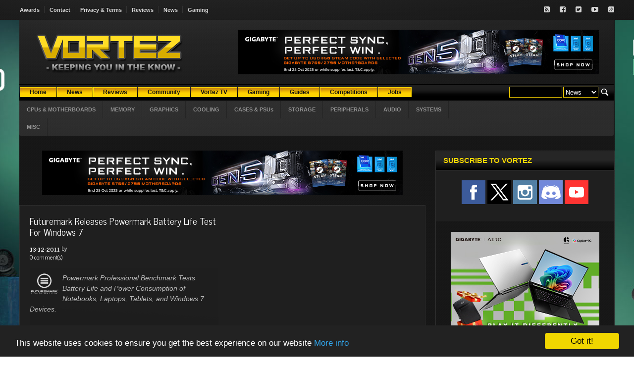

--- FILE ---
content_type: text/html; charset=ISO-8859-1
request_url: https://www.vortez.net/news_tags/power_consumption.html
body_size: 7762
content:
<!DOCTYPE HTML>
<!-- BEGIN html -->
<html lang = "en">
<head>
<!-- f9qIsta4-t7PrfPTynBcDzXa4_4  -->

<meta name="twitter:card" content="summary_large_image" />
<meta name="twitter:description" content="Vortez delivers the latest computer news and information on the latest hardware components to hit the market. Our review site provides detailed in depth articles on cases, case fans, cpu coolers, graphics cards, CPUs, games, motherboards, memory, power supplies, gaming mice, gaming keyboards, cpu coolers. Want to upgrade? you have come to the right place. Vortez, designed for enthusiast, gamer and computer lover."/>
<meta name="twitter:title" content="power consumption" />
<meta name="twitter:site" content="@Vortez" />
<meta name="twitter:image" content="https://www.vortez.net/news_teaserimage/" />
<meta name="twitter:creator" content="@Vortez" />
<meta property="twitter:url" content="https://www.vortez.net/news_tags/power_consumption.html" />

<meta property="og:site_name" content="Vortez" />
<meta property="og:title" content="power consumption" />
<meta property="og:type" content="article" />
<meta property="og:description" content="Vortez delivers the latest computer news and information on the latest hardware components to hit the market. Our review site provides detailed in depth articles on cases, case fans, cpu coolers, graphics cards, CPUs, games, motherboards, memory, power supplies, gaming mice, gaming keyboards, cpu coolers. Want to upgrade? you have come to the right place. Vortez, designed for enthusiast, gamer and computer lover."/>
<meta property="og:url" content="https://www.vortez.net/news_tags/power_consumption.html" />
<meta property="og:image" content="https://www.vortez.net/news_teaserimage/" />

  <meta content="text/html; charset=ISO-8859-1" http-equiv="content-type" />
  <meta name="generator" content="Esselbach Contentteller CMS" />
  <meta name="description" content="Vortez delivers the latest computer news and information on the latest hardware components to hit the market. Our review site provides detailed in depth articles on cases, case fans, cpu coolers, graphics cards, CPUs, games, motherboards, memory, power supplies, gaming mice, gaming keyboards, cpu coolers. Want to upgrade? you have come to the right place. Vortez, designed for enthusiast, gamer and computer lover." />
  <meta name="keywords" content="vortez, technology, hardware, graphics, motherboard, reviews, gaming, video games, pc games, modding, case mod, computer news, computer reviews," />
  <base href="https://www.vortez.net/" />
  <title>power consumption</title>
  
  <meta name="viewport" content="width=device-width, initial-scale=1, maximum-scale=1" />
  <!-- Stylesheets -->
                <link type="text/css" rel="stylesheet" href="css/jquery.adi.css" />
		<link type="text/css" rel="stylesheet" href="css/reset.css" />
		<link type="text/css" rel="stylesheet" href="css/main-stylesheet.css" />
		<link type="text/css" rel="stylesheet" href="css/lightbox.css" />
		<link type="text/css" rel="stylesheet" href="css/shortcode.css" />
		<link type="text/css" rel="stylesheet" href="css/font-awesome.min.css" />
		<link type="text/css" rel="stylesheet" href="css/colors.css" />
		<!--[if lte IE 8]>
		<link type="text/css" rel="stylesheet" href="css/ie-ancient.css" />
		<![endif]-->
		<link type="text/css" id="style-responsive" rel="stylesheet" media="screen" href="css/responsive/desktop.css" />

  <link rel="stylesheet" type="text/css" href="contentteller.php?ct=core&amp;action=css&amp;id=6" title="Theme #6" />
  <link rel="stylesheet" href="menu/menu_style.css" type="text/css" />

<script type="text/javascript" src="jscript/jquery-latest.min.js"></script>
<script type="text/javascript" src="jscript/lightbox.js"></script>
<script>
var bgaddlink = "";
jQuery( document ).ready(function() {
    var bgaddimage = jQuery('.site-background-add img').attr('src');
    bgaddlink = jQuery('.site-background-add a').attr('href');
    jQuery('.siteaddbg').css('background-image', 'url(' + bgaddimage + ')');
});
document.addEventListener("click", function(e)
                {
                                if (e.target.className == "siteaddbg")
                                window.open(bgaddlink);
                                
                }, false);
</script>
<link rel="stylesheet" href="css/lightbox.css">
<!-- Begin Cookie Consent plugin by Silktide - http://silktide.com/cookieconsent -->
<script type="text/javascript">
    window.cookieconsent_options = {"message":"This website uses cookies to ensure you get the best experience on our website","dismiss":"Got it!","learnMore":"More info","link":"https://www.vortez.net/content_page/terms_and_conditions.html","theme":"dark-bottom"};
</script>

<script type="text/javascript" src="//cdnjs.cloudflare.com/ajax/libs/cookieconsent2/1.0.9/cookieconsent.min.js"></script>
<!-- End Cookie Consent plugin -->
</head>
<body>

<div class="siteaddbg">
<div class="site-background-add">
<!--/ Revive Adserver Javascript Tag v3.0.5 /-->

<script type='text/javascript'><!--//<![CDATA[
   var m3_u = (location.protocol=='https:'?'https://vortez.net/revive2/www/delivery/ajs.php':'https://vortez.net/revive2/www/delivery/ajs.php');
   var m3_r = Math.floor(Math.random()*99999999999);
   if (!document.MAX_used) document.MAX_used = ',';
   document.write ("<scr"+"ipt type='text/javascript' src='"+m3_u);
   document.write ("?zoneid=7");
   document.write ('&amp;cb=' + m3_r);
   if (document.MAX_used != ',') document.write ("&amp;exclude=" + document.MAX_used);
   document.write (document.charset ? '&amp;charset='+document.charset : (document.characterSet ? '&amp;charset='+document.characterSet : ''));
   document.write ("&amp;loc=" + escape(window.location));
   if (document.referrer) document.write ("&amp;referer=" + escape(document.referrer));
   if (document.context) document.write ("&context=" + escape(document.context));
   if (document.mmm_fo) document.write ("&amp;mmm_fo=1");
   document.write ("'><\/scr"+"ipt>");
//]]>--></script><noscript><a href='https://vortez.net/revive2/www/delivery/ck.php?n=a4316d95&amp;cb=INSERT_RANDOM_NUMBER_HERE' target='_blank'><img src='https://vortez.net/revive2/www/delivery/avw.php?zoneid=7&amp;cb=INSERT_RANDOM_NUMBER_HERE&amp;n=a4316d95' border='0' alt='' /></a></noscript>
</div>
<!-- BEGIN .header -->
			<div class="header">

				<div class="very-top">
					<!-- BEGIN .wrapper -->
					<div class="wrapper">

						<ul class="left responsivemenu" rel="Site Links">
							<li><a href="content_page/vortez_net_awards.html">Awards</a></li>
							<li><a href="content_page/contact.html">Contact</a></li>
							<li><a href="content_page/terms_and_conditions.html">Privacy & Terms</a></li>
							<li><a href="articles/">Reviews</a></li>
							<li><a href="news/">News</a></li>
                            <li><a href="articles_categories/games.html">Gaming</a></li>
						</ul>

						<ul class="right">
							<li><a href="https://www.vortez.net/articles_rss" target="_blank" class="icon-text"><i class="fa fa-rss-square"></i></a></li>
							<li><a href="https://www.facebook.com/pages/Vortez-Hardware/123793916883" target="_blank" class="icon-text"><i class="fa fa-facebook-square"></i></a></li>
							<li><a href="https://www.twitter.com/vortez" target="_blank" class="icon-text"><i class="fa fa-twitter-square"></i></a></li>
							<li><a href="https://www.youtube.com/user/VortezReviews" target="_blank" class="icon-text"><i class="fa fa-youtube-play"></i></a></li>
							<li><a href="https://discordapp.com/invite/8nczfZF" target="_blank" class="icon-text"><i class="fa fa-google-plus-square"></i></a></li>
						</ul>

						<div class="clear-float"></div>

					<!-- END .wrapper -->
					</div>
				</div>
            </div>
<!-- BEGIN .boxed -->
		<div class="boxed">
			<div class="outer-wrap">
             	<div class="header">
				<!-- BEGIN .wrapper -->
				<div class="wrapper">
					
					<div class="logo-image">
						<a href="https://www.vortez.net"><img src="images/web_logo.png" alt="Esselbach Contentteller CMS" /></a>
					</div>
					
					<!-- <div class="logo-text">
						<a href="index.html">Forca</a>
					</div> -->

					<div class="banner">

						<!--/* Absolute Top */-->
                     <script type='text/javascript'><!--//<![CDATA[
   var m3_u = (location.protocol=='https:'?'https://vortez.net/revive2/www/delivery/ajs.php':'https://vortez.net/revive2/www/delivery/ajs.php');
   var m3_r = Math.floor(Math.random()*99999999999);
   if (!document.MAX_used) document.MAX_used = ',';
   document.write ("<scr"+"ipt type='text/javascript' src='"+m3_u);
   document.write ("?zoneid=1");
   document.write ('&amp;cb=' + m3_r);
   if (document.MAX_used != ',') document.write ("&amp;exclude=" + document.MAX_used);
   document.write (document.charset ? '&amp;charset='+document.charset : (document.characterSet ? '&amp;charset='+document.characterSet : ''));
   document.write ("&amp;loc=" + escape(window.location));
   if (document.referrer) document.write ("&amp;referer=" + escape(document.referrer));
   if (document.context) document.write ("&context=" + escape(document.context));
   if (document.mmm_fo) document.write ("&amp;mmm_fo=1");
   document.write ("'><\/scr"+"ipt>");
//]]>--></script><noscript><a href='https://vortez.net/revive2/www/delivery/ck.php?n=afa2c9a9&amp;cb=4184781' target='_blank'><img src='https://vortez.net/revive2/www/delivery/avw.php?zoneid=1&amp;cb=4123188&amp;n=afa2c9a9' border='0' alt='' /></a></noscript>

					</div>

					<div class="clear-float"></div>


					<div class="main-menu">
						
						<div class="header-search">
							<form action="contentteller.php" method="post" id="searchform">
                            <div class="searchform">
                            <table>
                            <tr>
                            <td>
                            <input name="input_search_for" size="12" />
                            </td>
                            <td>
                            <select size="1" name="faction">
                            <option selected="selected" value="news_dosearch">News</option>
                            <option value="articles_dosearch">Reviews</option>
                            </select>
                            </td>
                            <td>
                            <input style="background-color: transparent; border-color: transparent; margin-top:-2px; height:24px;" type="image" src="images/search.png" alt="Submit Form" />
                            </td>
                            </tr></table><br style='clear:both;'/></div>
                            </form>
						</div>
						<div class="cms_nav_bg">
                        <ul class="responsivemenu" style="display:none;" rel="">
    		<li><a href="/index.php"><b>Home</b></a></li>
            <li><a href="news/"><b>News</b></a></li>
	        <li><a href="articles/"><b>Reviews</b></a></li>
    		<li><a target=_blank href="https://discordapp.com/invite/8nczfZF"><b>Community</b></a></li>
            <li><a href="content_page/vortez_videos.html"><b>Vortez TV</b></a></li>
	        <li><a href="articles_categories/games.html"><b>Gaming</b></a></li>
	        <li><a href="articles_categories/guides.html"><b>Guides</b></a></li>
	        <li><a href="content_page/competitions.html"><b>Competitions</b></a></li>
<li><a href="content_page/jobs.html"><b>Jobs</b></a></li>
    </ul>
	<table cellpadding="0" cellspacing="0" border="0" align="left">
	    <tr align="center">
	        <td><div class="cms_nav"><a href="/index.php"><b>Home</b></a></div></td>
                <td><div class="cms_nav"><a href="news/"><b>News</b></a></div></td>
	        <td><div class="cms_nav"><a href="articles/"><b>Reviews</b></a></div></td>
    <td><div class="cms_nav"><a target=_blank href="https://discordapp.com/invite/8nczfZF"><b>Community</b></a></div></td>
                <td><div class="cms_nav"><a href="content_page/vortez_videos.html"><b>Vortez TV</b></a></div></td>
	        <td><div class="cms_nav"><a href="articles_categories/games.html"><b>Gaming</b></a></div></td>
	        <td><div class="cms_nav"><a href="articles_categories/guides.html"><b>Guides</b></a></div></td>
	        <td><div class="cms_nav"><a href="content_page/competitions.html"><b>Competitions</b></a></div></td>
                <td><div class="cms_nav"><a href="content_page/jobs.html"><b>Jobs</b></a></div></td>
	    </tr>
	</table>
</div>
						
					</div>

					<div class="main-menu-second">
						
						<ul class="responsivemenu" rel="Review Categories">
							<li><a href="articles_categories/cpusandmotherboards.html" target="_self">CPUs & MOTHERBOARDS</a></li>
        <li><a href="articles_categories/memory.html" target="_self">MEMORY</a></li>
        <li><a href="articles_categories/graphics.html" target="_self">GRAPHICS</a></li>
        <li><a href="articles_categories/cooling.html" target="_self">COOLING</a></li>
        <li><a href="articles_categories/cases_and_psu.html" target="_self">CASES & PSUs</a></li>
        <li><a href="articles_categories/storage.html" target="_self">STORAGE</a></li>
        <li><a href="articles_categories/peripherals.html" target="_self">PERIPHERALS</a></li>
        <li><a href="articles_categories/audio.html" target="_self">AUDIO</a></li>
        <li><a href="articles_categories/full_systems.html" target="_self">SYSTEMS</a></li>
        <li><a href="articles_categories/misc.html" target="_self">MISC</a></li>
						</ul>
		<div class="news-letter-right">
                                        
        </div>
        <div class="clear-float"></div>
					</div>
					
				<!-- END .wrapper -->
				</div>
				
			<!-- END .header -->
			</div>
            <!-- BEGIN .content -->
			<div class="content content-padding">
            <!-- BEGIN .wrapper -->
				<div class="wrapper">
                
                	<div class="main-content left">
                    <div class="less-bottom">

							<div class="wide-banner">
								<!--/* Leader below menu */-->
								<script type='text/javascript'><!--//<![CDATA[
                                   var m3_u = (location.protocol=='https:'?'https://vortez.net/revive2/www/delivery/ajs.php':'https://vortez.net/revive2/www/delivery/ajs.php');
                                   var m3_r = Math.floor(Math.random()*99999999999);
                                   if (!document.MAX_used) document.MAX_used = ',';
                                   document.write ("<scr"+"ipt type='text/javascript' src='"+m3_u);
                                   document.write ("?zoneid=2");
                                   document.write ('&amp;cb=' + m3_r);
                                   if (document.MAX_used != ',') document.write ("&amp;exclude=" + document.MAX_used);
                                   document.write (document.charset ? '&amp;charset='+document.charset : (document.characterSet ? '&amp;charset='+document.characterSet : ''));
                                   document.write ("&amp;loc=" + escape(window.location));
                                   if (document.referrer) document.write ("&amp;referer=" + escape(document.referrer));
                                   if (document.context) document.write ("&context=" + escape(document.context));
                                   if (document.mmm_fo) document.write ("&amp;mmm_fo=1");
                                   document.write ("'><\/scr"+"ipt>");
                                //]]>--></script><noscript><a href='https://vortez.net/revive2/www/delivery/ck.php?n=a53955a6&amp;cb=78468' target='_blank'><img src='https://vortez.net/revive2/www/delivery/avw.php?zoneid=2&amp;cb=287417&amp;n=a53955a6' border='0' alt='' /></a></noscript>
							</div>

						<!-- END .panel-block -->
						</div>
                    <!-- Template: site_login_anon -->



					

<div style="text-align: center;"></div><!-- Template: news_layout_tags -->
<!-- Template: news_tags_header -->
<div class="do-border panel-content">
<div class="the-article-content news-tags news_tag_header">

<!-- Template: news_story_2columns_header -->
<div class="middlecolumns">
<div class="middlecolumnsleft"><!-- Template: news_story -->
<h1><a
href="news_story/futuremark_releases_powermark_battery_life_test_for_windows_7.html">Futuremark Releases Powermark Battery Life Test For Windows 7</a>

  </h1>
<h2> <b>13-12-2011</b> by <b><a href="search_news/.html"></b></a>  <br />

<a href="news_story/futuremark_releases_powermark_battery_life_test_for_windows_7.html">0 comment(s)</a></h2>


<div class="content"><!-- Template: news_story_teaserimage -->
<div><img src="news_teaserimage/794" class="teaserleft" alt="" /></div><div align="left"><i>Powermark Professional Benchmark Tests Battery Life and Power Consumption of Notebooks, Laptops, Tablets, and Windows 7 Devices.</i><!-- Template: news_story_more -->
<br /><br /><a href="news_story/futuremark_releases_powermark_battery_life_test_for_windows_7.html">Read more</a>
<br /></div><!-- Template: news_story_tags -->
<!-- Template: news_story_tags_list -->
<a href="news_tags/futuremark.html">futuremark</a>,<!-- Template: news_story_tags_list -->
<a href="news_tags/battery_life.html">battery life</a>,<!-- Template: news_story_tags_list -->
<a href="news_tags/powermark.html">powermark</a>,<!-- Template: news_story_tags_list -->
<a href="news_tags/benchmark.html">benchmark</a>,<!-- Template: news_story_tags_list -->
<a href="news_tags/testing.html">testing</a>,<!-- Template: news_story_tags_list -->
<a href="news_tags/laptop.html">laptop</a>,<!-- Template: news_story_tags_list -->
<a href="news_tags/notebook.html">notebook</a>,<!-- Template: news_story_tags_list -->
<a href="news_tags/tablet.html">tablet</a>,<!-- Template: news_story_tags_list -->
<a href="news_tags/power_consumption.html">power consumption</a></div>
<br /><!-- Template: news_story_2columns_middle -->
</div>
<div class="middlecolumnsright"><!-- Template: news_story_2columns_footer -->
</div></div>

<!-- Template: news_tags_footer -->
</div>
</div><!-- Template: site_footer -->
<div style="text-align: center;"></div>

		<!-- END .wrapper -->
				</div>
                <div class="sidebar-content right">
                <!-- Template: site_block -->
<div class="panel-block">
    <div class="panel-title">
    <h2>Subscribe to Vortez</h2>
    </div>
    <div class="panel-content">
    <div class="socialize-panel">
<div>
	<div class="social-like">
	<a target="_blank" href="https://www.facebook.com/Vortez.net"><img src="images/social/sub/facebook.png"></a>
	<a target="_blank" href="http://www.x.com/vortez"><img src="images/social/X_social_icon.png"></a>
        <a target="_blank" href="https://www.instagram.com/vortez_"><img src="images/social/sub/instagram.png"></a>
	<a target="_blank" href="https://discordapp.com/invite/8nczfZF"><img src="images/social/sub/discord.png"></a>
	<a target="_blank" href="https://www.youtube.com/user/VortezReviews"><img src="images/social/sub/youtube.png"></a>
	</div>
</div>
</div><br />
<div class="wide-banner">
<!--/* MPU */-->

<script type='text/javascript'><!--//<![CDATA[
   var m3_u = (location.protocol=='https:'?'https://vortez.net/revive2/www/delivery/ajs.php':'http://vortez.net/revive2/www/delivery/ajs.php');
   var m3_r = Math.floor(Math.random()*99999999999);
   if (!document.MAX_used) document.MAX_used = ',';
   document.write ("<scr"+"ipt type='text/javascript' src='"+m3_u);
   document.write ("?zoneid=6");
   document.write ('&amp;cb=' + m3_r);
   if (document.MAX_used != ',') document.write ("&amp;exclude=" + document.MAX_used);
   document.write (document.charset ? '&amp;charset='+document.charset : (document.characterSet ? '&amp;charset='+document.characterSet : ''));
   document.write ("&amp;loc=" + escape(window.location));
   if (document.referrer) document.write ("&amp;referer=" + escape(document.referrer));
   if (document.context) document.write ("&context=" + escape(document.context));
   if (document.mmm_fo) document.write ("&amp;mmm_fo=1");
   document.write ("'><\/scr"+"ipt>");
//]]>--></script><noscript><a href='http://vortez.net/revive2/www/delivery/ck.php?n=a29de538&amp;cb=INSERT_RANDOM_NUMBER_HERE' target='_blank'><img src='http://vortez.net/revive2/www/delivery/avw.php?zoneid=6&amp;cb=INSERT_RANDOM_NUMBER_HERE&amp;n=a29de538' border='0' alt='' /></a></noscript>
<br /><br />

								
							</div>

    </div>
</div>
                <div class="split-panel">
							
							<div class="left">
								<!-- Template: site_block -->
<div class="panel-block">
    <div class="panel-title">
    <h2>Latest News</h2>
    </div>
    <div class="panel-content">
    <div class="panel-content"><div class="article-big">		
												<div class="article-header">
													<a href="news_story/asus_unveils_mac_friendly_features_on_proart_displays_to_enhance_workflows.html" class="img-hover-image"><img src="news_teaserimage/12425" alt="" /></a>
												</div>
												<div class="article-content">
													<h3><a href="news_story/asus_unveils_mac_friendly_features_on_proart_displays_to_enhance_workflows.html">ASUS Unveils Mac-Friendly Features on ProArt Displays to Enhance Workflows</a></h3>
												</div>
											</div><div class="article-big">		
												<div class="article-header">
													<a href="news_story/lian_li_issues_important_notice_for_hydroshift_ii_lcd_c_360cl_and_lcd_s_360cl_uni_fan_cl_speed_issue.html" class="img-hover-image"><img src="news_teaserimage/12424" alt="" /></a>
												</div>
												<div class="article-content">
													<h3><a href="news_story/lian_li_issues_important_notice_for_hydroshift_ii_lcd_c_360cl_and_lcd_s_360cl_uni_fan_cl_speed_issue.html">LIAN LI Issues Important Notice for HydroShift II LCD-C 360CL and LCD-S 360CL UNI FAN CL Speed Issue</a></h3>
												</div>
											</div><div class="article-big">		
												<div class="article-header">
													<a href="news_story/gamesir_announces_the_gamesir_pocket_taco_vertical_mobile_controller_on_kickstarter.html" class="img-hover-image"><img src="news_teaserimage/12423" alt="" /></a>
												</div>
												<div class="article-content">
													<h3><a href="news_story/gamesir_announces_the_gamesir_pocket_taco_vertical_mobile_controller_on_kickstarter.html">GameSir Announces the GameSir Pocket Taco Vertical Mobile Controller on Kickstarter</a></h3>
												</div>
											</div><div class="article-big">		
												<div class="article-header">
													<a href="news_story/gigabyte_strengthens_nvidia_partnership_to_drive_innovation_in_ai_powered_gaming_and_creative_solutions.html" class="img-hover-image"><img src="news_teaserimage/12422" alt="" /></a>
												</div>
												<div class="article-content">
													<h3><a href="news_story/gigabyte_strengthens_nvidia_partnership_to_drive_innovation_in_ai_powered_gaming_and_creative_solutions.html">GIGABYTE Strengthens NVIDIA  Partnership to Drive Innovation in AI-Powered Gaming and Creative Solutions</a></h3>
												</div>
											</div><div class="article-big">		
												<div class="article-header">
													<a href="news_story/asrock_introduces_the_all_new_rock_series_motherboards.html" class="img-hover-image"><img src="news_teaserimage/12421" alt="" /></a>
												</div>
												<div class="article-content">
													<h3><a href="news_story/asrock_introduces_the_all_new_rock_series_motherboards.html">ASRock Introduces the All New Rock Series Motherboards</a></h3>
												</div>
											</div><div class="article-big">		
												<div class="article-header">
													<a href="news_story/tech_round_up__15_01_2026.html" class="img-hover-image"><img src="news_teaserimage/12420" alt="" /></a>
												</div>
												<div class="article-content">
													<h3><a href="news_story/tech_round_up__15_01_2026.html">Tech Round-Up – 15-01-2026</a></h3>
												</div>
											</div><div class="article-big">		
												<div class="article-header">
													<a href="news_story/lian_li_addresses_hydroshift_ii_lcd_s_usb_issue_and_sx_platinum_psu_white_cable_colour_concerns.html" class="img-hover-image"><img src="news_teaserimage/12412" alt="" /></a>
												</div>
												<div class="article-content">
													<h3><a href="news_story/lian_li_addresses_hydroshift_ii_lcd_s_usb_issue_and_sx_platinum_psu_white_cable_colour_concerns.html">LIAN LI Addresses HydroShift II LCD-S USB Issue and SX Platinum PSU White Cable Colour Concerns - Updated</a></h3>
												</div>
											</div></div>
    </div>
</div>
							</div>

							<div class="right">
								<!-- Template: site_block -->
<div class="panel-block">
    <div class="panel-title">
    <h2>Advertisement</h2>
    </div>
    <div class="panel-content">
    <div style="text-align: center;"><center>
<script type='text/javascript'><!--//<![CDATA[
   var m3_u = (location.protocol=='https:'?'https://vortez.net/revive2/www/delivery/ajs.php':'http://vortez.net/revive2/www/delivery/ajs.php');
   var m3_r = Math.floor(Math.random()*99999999999);
   if (!document.MAX_used) document.MAX_used = ',';
   document.write ("<scr"+"ipt type='text/javascript' src='"+m3_u);
   document.write ("?zoneid=3");
   document.write ('&amp;cb=' + m3_r);
   if (document.MAX_used != ',') document.write ("&amp;exclude=" + document.MAX_used);
   document.write (document.charset ? '&amp;charset='+document.charset : (document.characterSet ? '&amp;charset='+document.characterSet : ''));
   document.write ("&amp;loc=" + escape(window.location));
   if (document.referrer) document.write ("&amp;referer=" + escape(document.referrer));
   if (document.context) document.write ("&context=" + escape(document.context));
   if (document.mmm_fo) document.write ("&amp;mmm_fo=1");
   document.write ("'><\/scr"+"ipt>");
//]]>--></script><noscript><a href='http://vortez.net/revive2/www/delivery/ck.php?n=ae7c4002&amp;cb=78427' target='_blank'><img src='http://vortez.net/revive2/www/delivery/avw.php?zoneid=3&amp;cb=1161&amp;n=ae7c4002' border='0' alt='' /></a></noscript>
<br><br>
<!--/* Revive Adserver Javascript Tag v3.0.5 */-->

<script type='text/javascript'><!--//<![CDATA[
   var m3_u = (location.protocol=='https:'?'https://vortez.net/revive2/www/delivery/ajs.php':'http://vortez.net/revive2/www/delivery/ajs.php');
   var m3_r = Math.floor(Math.random()*99999999999);
   if (!document.MAX_used) document.MAX_used = ',';
   document.write ("<scr"+"ipt type='text/javascript' src='"+m3_u);
   document.write ("?zoneid=4");
   document.write ('&amp;cb=' + m3_r);
   if (document.MAX_used != ',') document.write ("&amp;exclude=" + document.MAX_used);
   document.write (document.charset ? '&amp;charset='+document.charset : (document.characterSet ? '&amp;charset='+document.characterSet : ''));
   document.write ("&amp;loc=" + escape(window.location));
   if (document.referrer) document.write ("&amp;referer=" + escape(document.referrer));
   if (document.context) document.write ("&context=" + escape(document.context));
   if (document.mmm_fo) document.write ("&amp;mmm_fo=1");
   document.write ("'><\/scr"+"ipt>");
//]]>--></script><noscript><a href='http://vortez.net/revive2/www/delivery/ck.php?n=a8fdce6f&amp;cb=47184' target='_blank'><img src='http://vortez.net/revive2/www/delivery/avw.php?zoneid=4&amp;cb=9841891E&amp;n=a8fdce6f' border='0' alt='' /></a></noscript>
</center></div>
    </div>
</div><!-- Template: site_block -->
<div class="panel-block">
    <div class="panel-title">
    <h2>Categories</h2>
    </div>
    <div class="panel-content">
    <div class="panel-content"><div class="category-panel"><ul><li><a href="articles_categories/cpusandmotherboards.html" data-hovercolor="#176daf">CPUs and Motherboards</a></li><li><a href="articles_categories/memory.html" data-hovercolor="#176daf">Memory</a></li><li><a href="articles_categories/graphics.html" data-hovercolor="#176daf">Graphics</a></li><li><a href="articles_categories/cooling.html" data-hovercolor="#176daf">Cooling</a></li><li><a href="articles_categories/cases_and_psu.html" data-hovercolor="#176daf">Cases &amp; PSUs</a></li><li><a href="articles_categories/storage.html" data-hovercolor="#176daf">Storage</a></li><li><a href="articles_categories/peripherals.html" data-hovercolor="#176daf">Peripherals</a></li><li><a href="articles_categories/audio.html" data-hovercolor="#176daf">Audio</a></li><li><a href="articles_categories/full_systems.html" data-hovercolor="#176daf">Full Systems</a></li><li><a href="articles_categories/misc.html" data-hovercolor="#176daf">Misc.</a></li><li><a href="articles_categories/games.html" data-hovercolor="#176daf">Games</a></li><li><a href="articles_categories/guides.html" data-hovercolor="#176daf">Guides</a></li></ul></div></div>
    </div>
</div>
							</div>

							<div class="clear-float"></div>

						</div>
                 <!-- Template: site_block -->
<div class="panel-block">
    <div class="panel-title">
    <h2>Vortez TV</h2>
    </div>
    <div class="panel-content">
    <div class="socialize-panel">
<center>Check out our latest video review <a target="_blank" href="https://youtu.be/T0sqz72l3ac">RTX 5080 NOCTUA EDITION</a><br><br>
<iframe width='320' height='200' src="https://www.youtube.com/embed/T0sqz72l3ac?&theme=dark&autohide=2"frameborder="0"></iframe><div style='font-size: 0.8em'></div>
</div>
    </div>
</div><!-- Template: site_block -->
<div class="panel-block">
    <div class="panel-title">
    <h2>Latest Reviews</h2>
    </div>
    <div class="panel-content">
    <ul class="article-list"><li>
				<div>
					<div class="article-header">
						<a href="articles_pages/asus_rtx_5080_noctua_edition_review,1.html" class="img-hover-image"><img src="articles_teaserimage/2115" alt="" /></a>
					</div>
					<div class="article-content">
						<h3><a href="articles_pages/asus_rtx_5080_noctua_edition_review,1.html">ASUS RTX 5080 Noctua Edition Review</a></h3>
					</div>
					<div class="clear-float"></div>
				</div>
				</li><li>
				<div>
					<div class="article-header">
						<a href="articles_pages/be_quiet_pure_power_13_m_1000w_psu_review,1.html" class="img-hover-image"><img src="articles_teaserimage/2114" alt="" /></a>
					</div>
					<div class="article-content">
						<h3><a href="articles_pages/be_quiet_pure_power_13_m_1000w_psu_review,1.html">be quiet! Pure Power 13 M 1000W PSU Review</a></h3>
					</div>
					<div class="clear-float"></div>
				</div>
				</li><li>
				<div>
					<div class="article-header">
						<a href="articles_pages/x870e_aorus_master_x3d_ice_review,1.html" class="img-hover-image"><img src="articles_teaserimage/2113" alt="" /></a>
					</div>
					<div class="article-content">
						<h3><a href="articles_pages/x870e_aorus_master_x3d_ice_review,1.html">X870E AORUS MASTER X3D ICE Review</a></h3>
					</div>
					<div class="clear-float"></div>
				</div>
				</li><li>
				<div>
					<div class="article-header">
						<a href="articles_pages/fractal_epoch_xl_black_tg_light_tint_review,1.html" class="img-hover-image"><img src="articles_teaserimage/2112" alt="" /></a>
					</div>
					<div class="article-content">
						<h3><a href="articles_pages/fractal_epoch_xl_black_tg_light_tint_review,1.html">Fractal Epoch XL Black TG Light Tint Review</a></h3>
					</div>
					<div class="clear-float"></div>
				</div>
				</li><li>
				<div>
					<div class="article-header">
						<a href="articles_pages/sama_g1000_psu_review,1.html" class="img-hover-image"><img src="articles_teaserimage/2111" alt="" /></a>
					</div>
					<div class="article-content">
						<h3><a href="articles_pages/sama_g1000_psu_review,1.html">SAMA G1000 PSU Review</a></h3>
					</div>
					<div class="clear-float"></div>
				</div>
				</li></ul>
    </div>
</div><!-- Template: site_block -->
<div class="panel-block">
    <div class="panel-title">
    <h2>Affiliate News</h2>
    </div>
    <div class="panel-content">
    <ul class="article-list"><li>
											<div>
												<div class="article-header">
													<a href="news_story/tech_round_up__15_01_2026.html" class="img-hover-image"><img src="news_teaserimage/12420" alt="" /></a>
												</div>
												<div class="article-content">
													<h3><a href="news_story/tech_round_up__15_01_2026.html">Tech Round-Up – 15-01-2026</a></h3>
												</div>
												<div class="clear-float"></div>
											</div>
										</li><li>
											<div>
												<div class="article-header">
													<a href="news_story/tech_round_up__31_12_2025.html" class="img-hover-image"><img src="news_teaserimage/12381" alt="" /></a>
												</div>
												<div class="article-content">
													<h3><a href="news_story/tech_round_up__31_12_2025.html">Tech Round-Up – 31-12-2025</a></h3>
												</div>
												<div class="clear-float"></div>
											</div>
										</li><li>
											<div>
												<div class="article-header">
													<a href="news_story/tech_round_up__15_12_2025.html" class="img-hover-image"><img src="news_teaserimage/12351" alt="" /></a>
												</div>
												<div class="article-content">
													<h3><a href="news_story/tech_round_up__15_12_2025.html">Tech Round-Up – 15-12-2025</a></h3>
												</div>
												<div class="clear-float"></div>
											</div>
										</li></ul>
    </div>
</div><!-- Template: site_block -->
<div class="panel-block">
    <div class="panel-title">
    <h2>Online Users</h2>
    </div>
    <div class="panel-content">
    There are currently 840 user(s) online:<br /><i>Google</i>
    </div>
</div>
                <!-- Do not remove -->
                <img src="index.php?ct=core&amp;action=tasks&amp;id=1" alt="" />
                <!-- Do not remove -->
                </div>
                <div class="clear-float"></div>
	<!-- BEGIN .content -->
			</div>
            </div>
            <!-- BEGIN .footer -->
			<div class="footer">
				
				<!-- BEGIN .wrapper -->
				<div class="wrapper">
					
					<div class="footer-explore">
						
						<h2>Explore More</h2>

						<div class="breaking-line"></div>
						

						<div class="explore-zone">

							<div class="explore-block">
                            	<div class="footer-block1">
								<h3>Site Links</h3>
                                <ul>
                                  <li><a href="content_page/terms_and_conditions.html">Privacy</a></li>
                                  <li><a href="content_page/vortez_net_awards.html">Awards</a></li>
                                  <li><a href="articles/">Reviews</a></li>  
                                  <li><a href="content_page/contact.html">Contact</a></li>
                                  <li><a href="articles_categories/games.html">Gaming</a></li>
                                  <li><a href="content_page/jobs.html">Jobs</a></li>
                                </ul>
                                </div>
							</div>

							<div class="explore-block">
                            	<div class="footer-block2">
								<h3>Social</h3>
                                <ul>
                                <li><a href="https://www.facebook.com/Vortez.net">Facebook</a></li>
                                <li><a href="https://www.twitter.com/vortez">Twitter</a></li>
                                <li><a href="https://www.instagram.com/vortez_">Instagram</a></li>
                                <li><a href="https://discordapp.com/invite/8nczfZF">Discord</a></li>
                                <li><a href="https://www.twitch.tv/vortezgaming">Twitch</a></li>
                                <li><a href="https://www.vortez.tv">Vortez TV</a></li>
                                </ul>
                                </div>
							</div>

							<div class="explore-block">
                            	<div class="footer-block3">
								<h3>Popular Review Tags</h3>
								<!-- Template: site_block_alt2 -->
<div class="altcontent">
<font style="font-size: 222%;"><a href="articles_tags/corsair.html" title="132 articles tagged">Corsair</a></font> <font style="font-size: 215%;"><a href="articles_tags/asus.html" title="125 articles tagged">ASUS</a></font> <font style="font-size: 212%;"><a href="articles_tags/nvidia.html" title="122 articles tagged">NVIDIA</a></font> <font style="font-size: 190%;"><a href="articles_tags/msi.html" title="100 articles tagged">MSI</a></font> <font style="font-size: 186%;"><a href="articles_tags/gigabyte.html" title="96 articles tagged">gigabyte</a></font> <font style="font-size: 178%;"><a href="articles_tags/amd.html" title="88 articles tagged">AMD</a></font> <font style="font-size: 145%;"><a href="articles_tags/amd_graphics.html" title="55 articles tagged">AMD_Graphics</a></font> <font style="font-size: 138%;"><a href="articles_tags/intel.html" title="48 articles tagged">intel</a></font> <font style="font-size: 137%;"><a href="articles_tags/cooler_master.html" title="47 articles tagged">Cooler Master</a></font> <font style="font-size: 136%;"><a href="articles_tags/steelseries.html" title="46 articles tagged">SteelSeries</a></font> <font style="font-size: 128%;"><a href="articles_tags/asrock.html" title="38 articles tagged">ASRock</a></font> <font style="font-size: 127%;"><a href="articles_tags/razer.html" title="37 articles tagged">Razer</a></font> <font style="font-size: 127%;"><a href="articles_tags/zotac.html" title="37 articles tagged">ZOTAC</a></font> <font style="font-size: 124%;"><a href="articles_tags/roccat.html" title="34 articles tagged">ROCCAT</a></font> <font style="font-size: 116%;"><a href="articles_tags/aorus.html" title="26 articles tagged">AORUS</a></font> <font style="font-size: 114%;"><a href="articles_tags/creative.html" title="24 articles tagged">Creative</a></font> <font style="font-size: 114%;"><a href="articles_tags/thermaltake.html" title="24 articles tagged">thermaltake</a></font> <font style="font-size: 111%;"><a href="articles_tags/samsung.html" title="21 articles tagged">Samsung</a></font> <font style="font-size: 111%;"><a href="articles_tags/logitech.html" title="21 articles tagged">Logitech</a></font> <font style="font-size: 110%;"><a href="articles_tags/noctua.html" title="20 articles tagged">Noctua</a></font> <font style="font-size: 108%;"><a href="articles_tags/nzxt.html" title="18 articles tagged">NZXT</a></font> <font style="font-size: 107%;"><a href="articles_tags/hyperx.html" title="17 articles tagged">hyperx</a></font> <font style="font-size: 107%;"><a href="articles_tags/synology.html" title="17 articles tagged">Synology</a></font> <font style="font-size: 107%;"><a href="articles_tags/crucial.html" title="17 articles tagged">Crucial</a></font> <font style="font-size: 106%;"><a href="articles_tags/tt_esports.html" title="16 articles tagged">Tt esports</a></font> 
</div>

<br />
                                </div>
							</div>

							<div class="explore-block">
                            	<div style="" class="footer-block4">
								<h3>Popular News Tags</h3>
								<!-- Template: site_block_alt2 -->
<div class="altcontent">
<font style="font-size: 600%;"><a href="news_tags/amd.html" title="1239 news tagged">AMD</a></font> <font style="font-size: 600%;"><a href="news_tags/intel.html" title="1168 news tagged">intel</a></font> <font style="font-size: 600%;"><a href="news_tags/cooling.html" title="1105 news tagged">cooling</a></font> <font style="font-size: 600%;"><a href="news_tags/nvidia.html" title="1104 news tagged">nvidia</a></font> <font style="font-size: 600%;"><a href="news_tags/chassis.html" title="1025 news tagged">chassis</a></font> <font style="font-size: 600%;"><a href="news_tags/storage.html" title="750 news tagged">storage</a></font> <font style="font-size: 600%;"><a href="news_tags/asus.html" title="700 news tagged">Asus</a></font> <font style="font-size: 600%;"><a href="news_tags/gaming.html" title="662 news tagged">gaming</a></font> <font style="font-size: 600%;"><a href="news_tags/msi.html" title="629 news tagged">MSI</a></font> <font style="font-size: 600%;"><a href="news_tags/case.html" title="605 news tagged">Case</a></font> 
</div>

<br />
                                </div>
							</div>

						</div>

					</div>
					
				<!-- END .wrapper -->
				</div>
				
				<!-- BEGIN .copyright-info -->
				<div class="copyright-info">

					<!-- BEGIN .wrapper -->
					<div class="wrapper">

						<ul class="right">
							<li><a href="content_page/terms_and_conditions.html">Terms and Conditions</a></li>
                            <li><a href="content_page/vortez_net_awards.html">Awards</a></li>
                            <li><a href="articles/">Reviews</a></li>  
                            <li><a href="content_page/contact.html">Contact</a></li>
                            <li><a href="articles_categories/games.html">Gaming</a></li>
                            <li><a href="content_page/jobs.html">Jobs</a></li>
						</ul>

						<div class="footer-logo-image">
							<a href="https://www.vortez.net"><img src="images/logo-footer.png" ></a>
						</div>
						
						<!-- <div class="footer-logo-text">
							<a href="index.html">Forca</a>
						</div> -->
						
						<p class="copyright-text"><b>Copyright © Vortez LTD. 2008-2025 All Rights Reserved.</b></p>
						
					<!-- END .wrapper -->
					</div>

				<!-- END .copyright-info -->
				</div>
				
			<!-- END .footer -->
			</div>
<!-- END .boxed -->
		</div>
        <!-- Scripts -->
		
		<script type="text/javascript" src="jscript/orange-themes-responsive.js"></script>
		<script type="text/javascript" src="jscript/theme-scripts.js"></script>
</div>	

<div class="container"></div>
<script src="https://code.jquery.com/jquery-1.11.3.min.js"></script>
<script src="adiblock/advertisement.js"></script>
<script src="adiblock/jquery.adi.js"></script>
<script>
$(document).ready(function () {
    $.adi({
        theme: 'dark',
        onOpen: function (el) {
            el.find('.jquery-adi_content').addClass('animated bounceInDown');
        },
        onClose: function (el) {
        },
        inactive: function () {
            
            $('.container').append(tpl);
            console.log('Adblock not detected :)');
        },
        active: function () {
            
            $('.container').append(tpl);
            console.log('Adblock detected :(');
        }
    });
});
</script>	

<script defer src="https://static.cloudflareinsights.com/beacon.min.js/vcd15cbe7772f49c399c6a5babf22c1241717689176015" integrity="sha512-ZpsOmlRQV6y907TI0dKBHq9Md29nnaEIPlkf84rnaERnq6zvWvPUqr2ft8M1aS28oN72PdrCzSjY4U6VaAw1EQ==" data-cf-beacon='{"version":"2024.11.0","token":"3de62c99471d4433b12ef73e7a95a1aa","r":1,"server_timing":{"name":{"cfCacheStatus":true,"cfEdge":true,"cfExtPri":true,"cfL4":true,"cfOrigin":true,"cfSpeedBrain":true},"location_startswith":null}}' crossorigin="anonymous"></script>
</body>
</html>

--- FILE ---
content_type: text/javascript; charset=windows-1252
request_url: https://vortez.net/revive2/www/delivery/ajs.php?zoneid=6&cb=94735740881&charset=windows-1252&loc=https%3A//www.vortez.net/news_tags/power_consumption.html
body_size: 45
content:
var OX_8349fcd8 = '';
OX_8349fcd8 += "<"+"a href=\'https://vortez.net/revive2/www/delivery/ck.php?oaparams=2__bannerid=709__zoneid=6__cb=6c4e5e612d__oadest=https%3A%2F%2Fwww.aorus.com%2Fen-au%2Fexplore%2Fevents%2Faero-x16-bundle\' target=\'_blank\'><"+"img src=\'https://vortez.net/revimages/72ee4a1879770b0f52522c32e039be48.jpg\' width=\'300\' height=\'250\' alt=\'\' title=\'\' border=\'0\' /><"+"/a><"+"div id=\'beacon_6c4e5e612d\' style=\'position: absolute; left: 0px; top: 0px; visibility: hidden;\'><"+"img src=\'https://vortez.net/revive2/www/delivery/lg.php?bannerid=709&amp;campaignid=265&amp;zoneid=6&amp;loc=https%3A%2F%2Fwww.vortez.net%2Fnews_tags%2Fpower_consumption.html&amp;cb=6c4e5e612d\' width=\'0\' height=\'0\' alt=\'\' style=\'width: 0px; height: 0px;\' /><"+"/div>\n";
document.write(OX_8349fcd8);


--- FILE ---
content_type: text/javascript; charset=windows-1252
request_url: https://vortez.net/revive2/www/delivery/ajs.php?zoneid=2&cb=66431254276&charset=windows-1252&loc=https%3A//www.vortez.net/news_tags/power_consumption.html
body_size: 73
content:
var OX_0f9b83cc = '';
OX_0f9b83cc += "<"+"a href=\'https://vortez.net/revive2/www/delivery/ck.php?oaparams=2__bannerid=707__zoneid=2__cb=2754c15fe0__oadest=https%3A%2F%2Fwww.aorus.com%2Fen-au%2Fexplore%2Fevents%2Fintel-mb-promo\' target=\'_blank\'><"+"img src=\'https://vortez.net/revimages/05b2ee2ce2277a290634aef9d42e0377.jpg\' width=\'728\' height=\'90\' alt=\'\' title=\'\' border=\'0\' /><"+"/a><"+"div id=\'beacon_2754c15fe0\' style=\'position: absolute; left: 0px; top: 0px; visibility: hidden;\'><"+"img src=\'https://vortez.net/revive2/www/delivery/lg.php?bannerid=707&amp;campaignid=265&amp;zoneid=2&amp;loc=https%3A%2F%2Fwww.vortez.net%2Fnews_tags%2Fpower_consumption.html&amp;cb=2754c15fe0\' width=\'0\' height=\'0\' alt=\'\' style=\'width: 0px; height: 0px;\' /><"+"/div>\n";
document.write(OX_0f9b83cc);


--- FILE ---
content_type: text/javascript; charset=windows-1252
request_url: https://vortez.net/revive2/www/delivery/ajs.php?zoneid=4&cb=78469098661&charset=windows-1252&loc=https%3A//www.vortez.net/news_tags/power_consumption.html
body_size: 72
content:
var OX_51525efe = '';
OX_51525efe += "<"+"a href=\'https://vortez.net/revive2/www/delivery/ck.php?oaparams=2__bannerid=708__zoneid=4__cb=478c718de8__oadest=https%3A%2F%2Fwww.aorus.com%2Fen-au%2Fexplore%2Fevents%2Faero-x16-bundle\' target=\'_blank\'><"+"img src=\'https://vortez.net/revimages/5baa7283ea86bc738fe16107719defe2.jpg\' width=\'160\' height=\'600\' alt=\'\' title=\'\' border=\'0\' /><"+"/a><"+"div id=\'beacon_478c718de8\' style=\'position: absolute; left: 0px; top: 0px; visibility: hidden;\'><"+"img src=\'https://vortez.net/revive2/www/delivery/lg.php?bannerid=708&amp;campaignid=265&amp;zoneid=4&amp;loc=https%3A%2F%2Fwww.vortez.net%2Fnews_tags%2Fpower_consumption.html&amp;cb=478c718de8\' width=\'0\' height=\'0\' alt=\'\' style=\'width: 0px; height: 0px;\' /><"+"/div>\n";
document.write(OX_51525efe);


--- FILE ---
content_type: text/javascript; charset=windows-1252
request_url: https://vortez.net/revive2/www/delivery/ajs.php?zoneid=1&cb=65946874792&charset=windows-1252&loc=https%3A//www.vortez.net/news_tags/power_consumption.html
body_size: 52
content:
var OX_be15317e = '';
OX_be15317e += "<"+"a href=\'https://vortez.net/revive2/www/delivery/ck.php?oaparams=2__bannerid=707__zoneid=1__cb=7d1e53d3f6__oadest=https%3A%2F%2Fwww.aorus.com%2Fen-au%2Fexplore%2Fevents%2Fintel-mb-promo\' target=\'_blank\'><"+"img src=\'https://vortez.net/revimages/05b2ee2ce2277a290634aef9d42e0377.jpg\' width=\'728\' height=\'90\' alt=\'\' title=\'\' border=\'0\' /><"+"/a><"+"div id=\'beacon_7d1e53d3f6\' style=\'position: absolute; left: 0px; top: 0px; visibility: hidden;\'><"+"img src=\'https://vortez.net/revive2/www/delivery/lg.php?bannerid=707&amp;campaignid=265&amp;zoneid=1&amp;loc=https%3A%2F%2Fwww.vortez.net%2Fnews_tags%2Fpower_consumption.html&amp;cb=7d1e53d3f6\' width=\'0\' height=\'0\' alt=\'\' style=\'width: 0px; height: 0px;\' /><"+"/div>\n";
document.write(OX_be15317e);


--- FILE ---
content_type: text/javascript; charset=windows-1252
request_url: https://vortez.net/revive2/www/delivery/ajs.php?zoneid=3&cb=17225712004&charset=windows-1252&loc=https%3A//www.vortez.net/news_tags/power_consumption.html
body_size: -27
content:
var OX_01a368a0 = '';
OX_01a368a0 += "<"+"a href=\'https://vortez.net/revive2/www/delivery/ck.php?oaparams=2__bannerid=708__zoneid=3__cb=844a632331__oadest=https%3A%2F%2Fwww.aorus.com%2Fen-au%2Fexplore%2Fevents%2Faero-x16-bundle\' target=\'_blank\'><"+"img src=\'https://vortez.net/revimages/5baa7283ea86bc738fe16107719defe2.jpg\' width=\'160\' height=\'600\' alt=\'\' title=\'\' border=\'0\' /><"+"/a><"+"div id=\'beacon_844a632331\' style=\'position: absolute; left: 0px; top: 0px; visibility: hidden;\'><"+"img src=\'https://vortez.net/revive2/www/delivery/lg.php?bannerid=708&amp;campaignid=265&amp;zoneid=3&amp;loc=https%3A%2F%2Fwww.vortez.net%2Fnews_tags%2Fpower_consumption.html&amp;cb=844a632331\' width=\'0\' height=\'0\' alt=\'\' style=\'width: 0px; height: 0px;\' /><"+"/div>\n";
document.write(OX_01a368a0);
